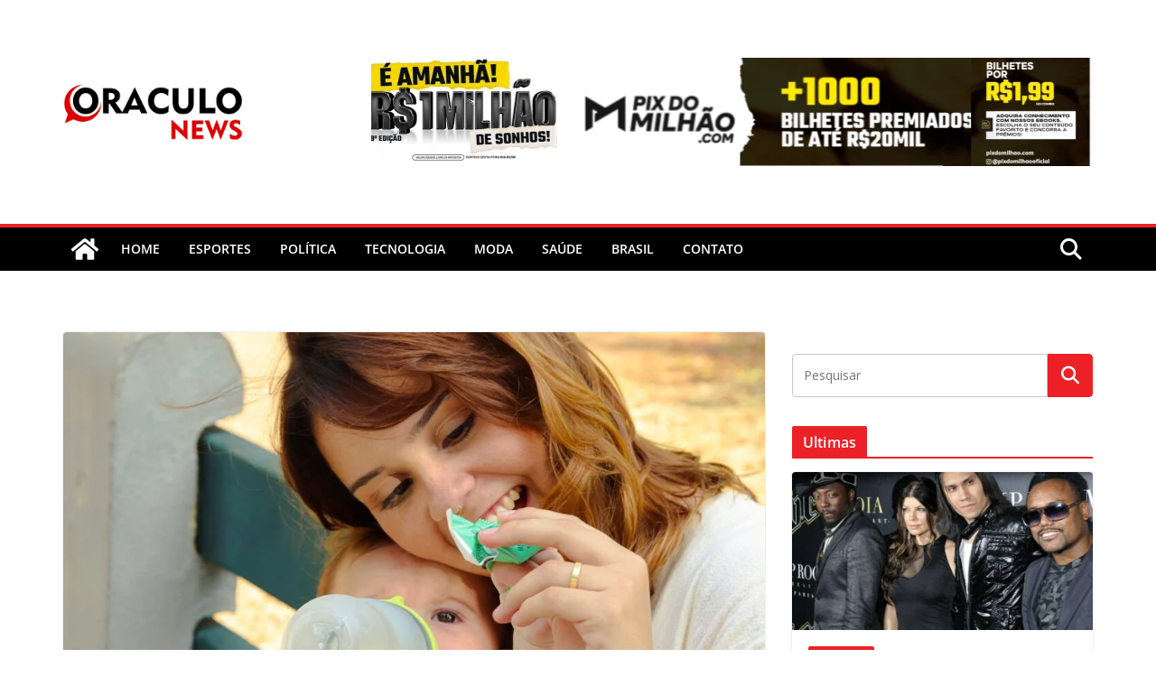

--- FILE ---
content_type: text/html; charset=utf-8
request_url: https://www.google.com/recaptcha/api2/aframe
body_size: 266
content:
<!DOCTYPE HTML><html><head><meta http-equiv="content-type" content="text/html; charset=UTF-8"></head><body><script nonce="TD31IlQcpXdiHXg5fgTUaw">/** Anti-fraud and anti-abuse applications only. See google.com/recaptcha */ try{var clients={'sodar':'https://pagead2.googlesyndication.com/pagead/sodar?'};window.addEventListener("message",function(a){try{if(a.source===window.parent){var b=JSON.parse(a.data);var c=clients[b['id']];if(c){var d=document.createElement('img');d.src=c+b['params']+'&rc='+(localStorage.getItem("rc::a")?sessionStorage.getItem("rc::b"):"");window.document.body.appendChild(d);sessionStorage.setItem("rc::e",parseInt(sessionStorage.getItem("rc::e")||0)+1);localStorage.setItem("rc::h",'1769100803621');}}}catch(b){}});window.parent.postMessage("_grecaptcha_ready", "*");}catch(b){}</script></body></html>